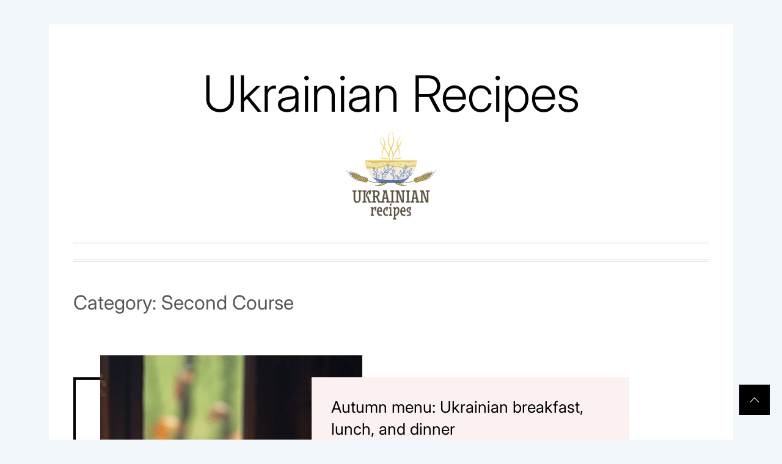

--- FILE ---
content_type: text/html; charset=utf-8
request_url: https://www.google.com/recaptcha/api2/aframe
body_size: 184
content:
<!DOCTYPE HTML><html><head><meta http-equiv="content-type" content="text/html; charset=UTF-8"></head><body><script nonce="UDvw3WUqgNoCh4LKpL1qgQ">/** Anti-fraud and anti-abuse applications only. See google.com/recaptcha */ try{var clients={'sodar':'https://pagead2.googlesyndication.com/pagead/sodar?'};window.addEventListener("message",function(a){try{if(a.source===window.parent){var b=JSON.parse(a.data);var c=clients[b['id']];if(c){var d=document.createElement('img');d.src=c+b['params']+'&rc='+(localStorage.getItem("rc::a")?sessionStorage.getItem("rc::b"):"");window.document.body.appendChild(d);sessionStorage.setItem("rc::e",parseInt(sessionStorage.getItem("rc::e")||0)+1);localStorage.setItem("rc::h",'1768638614919');}}}catch(b){}});window.parent.postMessage("_grecaptcha_ready", "*");}catch(b){}</script></body></html>